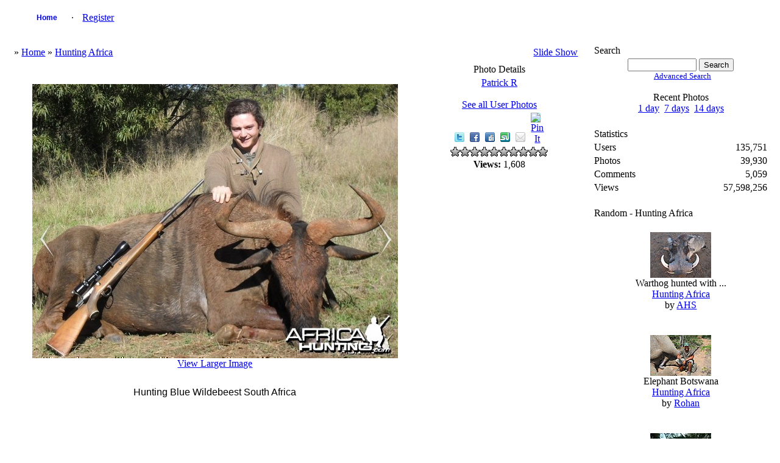

--- FILE ---
content_type: text/html; charset=UTF-8
request_url: http://www.africahunting.com/hunting-pictures-videos/showphoto.php?photo=9326&title=hunting-blue-wildebeest-south-africa&cat=501
body_size: 5268
content:
<!DOCTYPE html PUBLIC "-//W3C//DTD XHTML 1.0 Transitional//EN" "http://www.w3.org/TR/xhtml1/DTD/xhtml1-transitional.dtd">
<html xmlns="http://www.w3.org/1999/xhtml">
<head>
<title>Hunting Blue Wildebeest South Africa - My Photo Gallery</title>
<meta http-equiv="Content-Type" content="text/html; charset=UTF-8" />
<!-- no cache headers -->
        <meta http-equiv="pragma" content="no-cache" />
        <meta http-equiv="expires" content="Sat, 01 Dec 2001 00:00:00 GMT" />
        <meta http-equiv="cache-control" content="no-cache, must-revalidate" />
        <!-- end no cache headers -->


<link rel="stylesheet" href="http://www.africahunting.com/css.php?css=xenforo,form,public&amp;style=1" type="text/css" /><style type="text/css"> 
    #container
    {
      width: 99%;
      margin: 0 auto;
    }
    h1 {font-size:12pt; font-family:verdana,helvetica,arial,sans-serif; font-weight:normal;}
    </style>
<style type="text/css">
#slide-container {position:relative;clear:both; margin:0 auto; padding:0;}
.prev-photo {position:absolute; top:225px; width:20px; height:61px; margin-left:0px;}
.main-photo {width:600px;}
.next-photo {position:absolute; top:225px; width:20px; height:61px; margin-left:558px;}
</style><style type="text/css">
         #share-icons{ margin: 0 0 0 0; padding: 0; }
         #share-icons li{ display: inline; list-style: none; padding: 0 5px 0 0; }
         #share-icons li a{ background: url(http://www.africahunting.com/hunting-pictures-videos/stylesheets/images/social-icons.png) no-repeat; display: inline-block; height: 16px; opacity: 1; width: 16px; }
         #share-icons li a:hover{ opacity: .7; }
         #share-icons li a.twitter { background-position: 0 0; }
         #share-icons li a.flickr { background-position: 0 -16px; }
         #share-icons li a.facebook{ background-position: 0 -32px; }
         #share-icons li a.digg{ background-position: 0 -48px; }
         #share-icons li a.designmoo{ background-position: 0 -64px; }
         #share-icons li a.stumble{ background-position: 0 -80px; }
         #share-icons li a.designbump{ background-position: 0 -96px; }
         #share-icons li a.rss{ background-position: 0 -112px; }
         #share-icons li a.email{ background-position: 0 -128px; }

    div.catmenu{
        margin: 0 0 0 0;
        padding: 0;
    }

    div.catmenu ul{
	text-indent: 0em;
        list-style: none outside none;
        align:left;
    }

    div.catmenu ul li{
        display: inline;
    }

    div.catmenu ul li a{
        text-decoration: none !important;
        background-image: none;
        display:block;
        text-align:left;
    }
    div.canvas-widget{
        position: absolute;
        vertical-align: top;
        top: 0;
    }

    div.imageBlock
    {
      display: inline-block;
      vertical-align: middle;
      margin-left: auto;
      margin-right: auto;
    }
    
    div.thumbBlock
    {
      display: inline-block;
      vertical-align: middle;
      margin: 0 auto;
      white-space: nowrap;
    }
    
    table.ppTable
    {
      height:100%;
      width: 100%;
      vertical-align: top;
      text-align: center;
    }
      
    table.ppTable td
    {
      text-align: center;
      padding: 5px;
      vertical-align: top;
    }

         </style>
<meta name="og:title" property="og:title" content="Hunting Blue Wildebeest South Africa" />
<meta name="og:description" property="og:description" content="" />
<meta name="og:image" property="og:image" content="http://www.africahunting.com/hunting-pictures-videos/data/501/medium/blue-gnu-hunt.jpeg" />
<script type="text/javascript">
    var ppidir = 'http://www.africahunting.com/hunting-pictures-videos/images';
    var ppmdir = 'http://www.africahunting.com/hunting-pictures-videos';
    var fileLoadingImage = 'http://www.africahunting.com/hunting-pictures-videos/images/loading.gif';
    var fileBottomNavCloseImage = 'http://www.africahunting.com/hunting-pictures-videos/images/closelabel.gif';
</script>
<script type="text/javascript" src="http://www.africahunting.com/hunting-pictures-videos/js/photopost.js"></script>

<script type="text/javascript" src="http://www.africahunting.com/hunting-pictures-videos/js/jquery-1.5.1.min.js"></script> 
<script type="text/javascript">jQuery.noConflict();</script>
<script type="text/javascript">
jQuery(window).load(function(){
	//for each description div...
	jQuery('div.description').each(function(){
		//...set the opacity to 0...
		jQuery(this).css('opacity', 0);
		//..set width same as the image...
		jQuery(this).css('width', jQuery(this).siblings('img').width());
		//...get the parent (the wrapper) and set it's width same as the image width... '
		jQuery(this).parent().css('width', jQuery(this).siblings('img').width());
		//...set the display to block
		jQuery(this).css('display', 'block');
	});
	
	jQuery('div.wrapper').hover(function(){
		//when mouse hover over the wrapper div
		//get it's children elements with class descriptio
		//and show it using fadeTo
		jQuery(this).children('.description').stop().fadeTo(500, 0.7);
	},function(){
		//when mouse out of the wrapper div
		//use fadeTo to hide the div
		jQuery(this).children('.description').stop().fadeTo(500, 0);
	});
	
});
  
</script>
<style>
div.wrapper{
	position:relative; /* important(so we can absolutely position the description div */ 
}
div.description{
	position:absolute; /* absolute position (so we can position it where we want)*/
	bottom:0px; /* position will be on bottom */
	left:0px;
	display:none; /* hide it */
	/* styling bellow */
	background: #000000;
	font-family: 'tahoma';
	font-size:15px;
	color: #FFFFFF;
	text-align:left;
	width: 100%;
	margin: 0 auto;
}
div.description_content{
	color: #FFFFFF;
	padding:10px;
}
div.description_content a:link, .tableborders a:visited {
	color: #FFFFFF;

}

</style><style>
.navtabs {
    padding: 0px 0px 0px 20px;
    height: 36px;
    margin:0;
    list-style-type: none;
}

.navtabs ul {
    position:absolute; 
    top:36px;
    left:0px;
    width:100%;
    margin-right:-80px;
}

.navtabs li {
    float:left;
}

.navtabs ul li {
    border-right: 0;
    position: relative;
    list-style-type: none;
}

.navtabs li a {
    height:36px;
    line-height:36px;
    padding:0 10px;
}

.navtabs li a.navtab {
    text-decoration: none !important;
    background-image: none;
    display:block;
    min-width:60px;
    width:auto !important;
    width:60px;
    text-align:center;
    font:  bold 12px Arial, Calibri, Verdana, Geneva, sans-serif;
    text-decoration:none;
    line-height:36px;
    padding: 0 10px;
}

.navtabs li a.navtab:hover {
    background:#FFFFFF;
    color:#000000;
}
</style><script type="text/javascript" src="http://www.africahunting.com/hunting-pictures-videos/js/prototype.js"></script>
<script type="text/javascript" src="http://www.africahunting.com/hunting-pictures-videos/js/scriptaculous.js?load=effects"></script>
<script type="text/javascript" src="http://www.africahunting.com/hunting-pictures-videos/js/controls.js"></script>
<script type="text/javascript">
    document.observe('dom:loaded', function() {
    init_starRating();
    });
</script><link rel="stylesheet" href="http://www.africahunting.com/hunting-pictures-videos/stylesheets/slimbox2.css" type="text/css" media="screen" />


<link rel="alternate" type="application/rss+xml" title="RSS Feed" href="http://www.africahunting.com/hunting-pictures-videos/external.php?type=RSS2&amp;cat=501&amp;ppuser=1081" />
</head>
<body>
<div id="container">
<!-- BEGIN TEMPLATE: menubar.tmpl REPLACEME -->

    <div class="" style="margin:0 auto; width:100%;">
        <table style="width:100%; margin:0 auto; border:0;" class="">

<tr>
<td class="nodeInfo categoryNodeInfo categoryStrip subHeading" align="center" width="100%">
<div id="navbar" class="navbar">
    <ul id="navtabs" class="navtabs floatcontainer">
         <li id="gal_home"><a class="navtab" href="http://www.africahunting.com/hunting-pictures-videos/">Home</a></li><li id="gal_register"> &middot; <a href="http://www.africahunting.com/index.php?register">Register</a></li>
    </ul>
</div>
</td>
</tr>
    </table>
</div>
<br />
<!-- END TEMPLATE: menubar.tmpl REPLACEME --><table style="width:100%; margin:0 auto; text-align:center;">
<tr>
<td style="vertical-align:top;"><!-- BEGIN TEMPLATE: showphoto.tmpl --><script type="text/javascript">
<!--
function openBigWindow(theURL,features) { window.open(theURL,'',features); }
// -->
</script>


    <div class="" style="margin:0 auto; width:100%;">
        <table style="width:100%; margin:0 auto; border:0;" class="">

<tr>
<td colspan="3" class="nodeInfo categoryNodeInfo categoryStrip subHeading">
    <table style="width:100%;">
    <tr>
    <td style="text-align:left;" class="">
        &raquo; <a  href="http://www.africahunting.com/hunting-pictures-videos/index.php">Home</a>  &raquo; <a  href="http://www.africahunting.com/hunting-pictures-videos/showgallery.php?cat=501">Hunting Africa</a>  
    </td>
    <td style="text-align:right;" class="">
        <a rel="nofollow" href="http://www.africahunting.com/hunting-pictures-videos/slideshow.php?photo=9326&amp;cat=501" title="Slide Show">Slide Show</a>
    </td>
    </tr>
    </table>

</td>
</tr><!--PhotoPost, Copyright All Enthusiast,Inc.-->

<tr>
<td class="nodeInfo forumNodeInfo primaryContent">
    <br />
    <div id="admininfo"></div>
    <br />
    <div class="imageBlock">
    <div id="slide-container">
    <div class="prev-photo"><a title="Hunting Blesbok South Africa" href="http://www.africahunting.com/hunting-pictures-videos/showphoto.php?photo=9325&amp;title=hunting-blesbok-south-africa&amp;cat=501"><img src="http://www.africahunting.com/hunting-pictures-videos/images/left_sm.png" alt="prev" /></a></div>
    <div class="main-photo">
    <div id="imgtag">            <img class="imgborder" width="600" height="450" src="http://www.africahunting.com/hunting-pictures-videos/watermark.php?file=9326&amp;size=1" alt="Hunting Blue Wildebeest South Africa" />    <div id="tagbox"></div></div>
    </div>
    <div class="next-photo"><a title="Hunting Blue Wildebeest South Africa" href="http://www.africahunting.com/hunting-pictures-videos/showphoto.php?photo=9327&amp;title=hunting-blue-wildebeest-south-africa&amp;cat=501"><img src="http://www.africahunting.com/hunting-pictures-videos/images/right_sm.png" alt="next" /></a></div>
    </div>
</div>    <a style="text-align:center;" href="javascript:;" onclick="openBigWindow('http://www.africahunting.com/hunting-pictures-videos/showfull.php?photo=9326','scrollbars=yes,toolbar=no,status=no,resizable=yes,width=1024,height=768')"><br />View Larger Image</a>    <br />
    <div class="maintext"></div>
        <br /><h1>Hunting Blue Wildebeest South Africa</h1><br />    <br />
    <div id="extrainfo"></div>
    <br />
    
    <div class="thumbBlock">
    <div id="filmstrip">
        <table>
        <tr>
        <td><a title="more photos" href="javascript:sendPhotoReq('9324','501','9326','','','','','');"><img src="http://www.africahunting.com/hunting-pictures-videos/images/left.png" alt="&lt;&lt;" /></a></td>
        <td> <table class="ppTable">
<tr><td>
       <a href="http://www.africahunting.com/hunting-pictures-videos/showphoto.php?photo=9324&amp;title=blue-wildebeest-head-shot&amp;cat=501"><img class="imgborder" title="Blue_Wildebeest_Head_Shot.wmv"  src="http://www.africahunting.com/hunting-pictures-videos/data/501/thumbs/Blue_Wildebeest_Head_Shot.jpg"  alt="Blue_Wildebeest_Head_Shot.wmv" /></a>
</td><td>
       <a href="http://www.africahunting.com/hunting-pictures-videos/showphoto.php?photo=9325&amp;title=hunting-blesbok-south-africa&amp;cat=501"><img class="imgborder" title="blesbok-hunt.jpeg"  src="http://www.africahunting.com/hunting-pictures-videos/data/501/thumbs/blesbok-hunt.jpeg" alt="blesbok-hunt.jpeg" /></a>
</td><td>
       <a href="http://www.africahunting.com/hunting-pictures-videos/showphoto.php?photo=9326&amp;title=hunting-blue-wildebeest-south-africa&amp;cat=501"><img class="imgborder" title="blue-gnu-hunt.jpeg"  src="http://www.africahunting.com/hunting-pictures-videos/data/501/thumbs/blue-gnu-hunt.jpeg" alt="blue-gnu-hunt.jpeg" /></a>
</td><td>
       <a href="http://www.africahunting.com/hunting-pictures-videos/showphoto.php?photo=9327&amp;title=hunting-blue-wildebeest-south-africa&amp;cat=501"><img class="imgborder" title="blue-wildebeest-hunt.jpeg"  src="http://www.africahunting.com/hunting-pictures-videos/data/501/thumbs/blue-wildebeest-hunt.jpeg" alt="blue-wildebeest-hunt.jpeg" /></a>
</td><td>
       <a href="http://www.africahunting.com/hunting-pictures-videos/showphoto.php?photo=9328&amp;title=hunting-gemsbok-south-africa&amp;cat=501"><img class="imgborder" title="gemsbok-hunt.jpeg"  src="http://www.africahunting.com/hunting-pictures-videos/data/501/thumbs/gemsbok-hunt.jpeg" alt="gemsbok-hunt.jpeg" /></a>
</td></tr>
</table></td>
        <td><a title="more photos" href="javascript:sendPhotoReq('9328','501','9326','','','','','');"><img src="http://www.africahunting.com/hunting-pictures-videos/images/right.png" alt="&gt;&gt;" /></a></td>
        </tr>
        </table>
    </div>
    </div>
    

</td>    <td class="nodeInfo forumNodeInfo primaryContent" style="vertical-align:top; width:260px; margin:0 auto;">
    <div class="" style="margin:0 auto; width:100%;">
        <table style="width:100%; margin:0 auto; border:0;" class="">

<tr><td class="nodeInfo categoryNodeInfo categoryStrip subHeading">Photo Details</td></tr>
<tr>    <td class="nodeInfo forumNodeInfo primaryContent" style="margin:0 auto; vertical-align:top;">
        <a style="text-align:center;" href="http://www.africahunting.com/hunting-pictures-videos/member.php?uid=1081&amp;username=patrick-r">Patrick R</a><br /><br /><a href="http://www.africahunting.com/hunting-pictures-videos/showgallery.php?ppuser=1081&amp;username=patrick-r">See all User Photos</a>
    </td>
    </tr>
        <tr>
    <td class="nodeInfo forumNodeInfo primaryContent" style="text-align:center;">
        <!-- AddThis Button BEGIN -->
        <!-- <a class="addthis_button" href="http://www.addthis.com/bookmark.php?v=250&amp;pub=packetjunkie"><img src="http://s7.addthis.com/static/btn/v2/lg-share-en.gif" width="125" height="16" alt="Bookmark and Share" style="border:0"/></a><script type="text/javascript" src="http://s7.addthis.com/js/250/addthis_widget.js#pub=packetjunkie"></script> -->
        <!-- AddThis Button END -->
        <!-- <iframe src="http://www.facebook.com/plugins/like.php?href=http://www.africahunting.com/hunting-pictures-videos/showphoto.php?photo=9326&title=hunting-blue-wildebeest-south-africa&cat=501&layout=button_count&amp;show_faces=false&amp;width=90&amp;action=like&amp;colorscheme=dark&amp;height=21" scrolling="no" frame style="border:none; overflow:hidden; width:100px; height:21px;" allowTransparency="true"></iframe> -->
        <!-- <a href="http://twitter.com/share" class="twitter-share-button" data-count="none">Tweet</a><script type="text/javascript" src="http://platform.twitter.com/widgets.js"></script> -->
        <ul id="share-icons">
            <li><a class="twitter" target="_blank" href="http://twitter.com/home/?status=Looking%20at:%20Hunting Blue Wildebeest South Africa...%20http://www.africahunting.com/hunting-pictures-videos/showphoto.php?photo=9326&amp;title=hunting-blue-wildebeest-south-africa&amp;cat=501"></a></li>
            <li><a class="facebook" target="_blank" href="http://www.facebook.com/share.php?src=bm&amp;u=http://www.africahunting.com/hunting-pictures-videos/showphoto.php?photo=9326&amp;title=hunting-blue-wildebeest-south-africa&amp;cat=501&amp;t=Hunting Blue Wildebeest South Africa&amp;v=3"></a></li>
            <li><a class="digg" target="_blank" href="http://digg.com/submit?phase=2&amp;url=http://www.africahunting.com/hunting-pictures-videos/showphoto.php?photo=9326&amp;title=hunting-blue-wildebeest-south-africa&amp;cat=501"></a></li>
            <li><a class="stumble" target="_blank" href="http://www.stumbleupon.com/submit?url=http://www.africahunting.com/hunting-pictures-videos/showphoto.php?photo=9326&amp;title=hunting-blue-wildebeest-south-africa&amp;cat=501&amp;title=Hunting Blue Wildebeest South Africa"></a></li>
            <li><a class="email" href="mailto:?subject=Check%20out%20this%20hot%20wallpaper!&amp;body=I%20thought%20you%20would%20like%20this%20one:%20Hunting Blue Wildebeest South Africa%20-%20http://www.africahunting.com/hunting-pictures-videos/showphoto.php?photo=9326&amp;title=hunting-blue-wildebeest-south-africa&amp;cat=501"></a></li>
            <li><a class="pinterest" href="javascript:void((function(){var%20e=document.createElement('script');e.setAttribute('type','text/javascript');e.setAttribute('charset','UTF-8');e.setAttribute('src','http://assets.pinterest.com/js/pinmarklet.js?r='+Math.random()*99999999);document.body.appendChild(e)})());"><img class="aligncenter" src="http://passets-lt.pinterest.com/images/about/buttons/small-p-button.png" alt="Pin It" /></a></li>
        </ul>
    </td>
    </tr>
    <tr>
    <td class="nodeInfo forumNodeInfo primaryContent" style="text-align:center;">        <div id="ratingcode"><div class="rating" id="rating_9326">0</div></div>
        </td>
    </tr>    <tr>
    <td class="nodeInfo forumNodeInfo primaryContent" style="text-align:center;">        <b>Views:</b> 1,608<br />    </td>
    </tr>            </table>
</div>
<br />

</td>
</tr>
    </table>
</div>
<br />





<br />
<!-- END TEMPLATE: showphoto.tmpl --></td>
<td style="vertical-align: top; width:10px;">
&nbsp;
</td>
<td style="width:290px; margin:0 auto; vertical-align:top;"> <!-- BEGIN TEMPLATE: searchbox.tmpl -->

    <div class="" style="margin:0 auto; width:100%;">
        <table style="width:100%; margin:0 auto; border:0;" class="">

<tr>
<td class="" style="text-align:left;">
Search
</td>
</tr>
<tr>
<td class="" style="text-align:center;">
<form name="searchb" method="get" action="http://www.africahunting.com/hunting-pictures-videos/search.php">
<input class="" type="text" name="keywords" style="font-size: 10pt;" size="12" />
<input class="" type="submit" name="go" value="Search" />
<input class="" type="hidden" name="cat" value="" />
</form>
<div style="font-size:10pt; text-margin:0 auto; padding-left:5px;"><a rel="nofollow" href="http://www.africahunting.com/hunting-pictures-videos/search.php?cat=">Advanced Search</a></div><br />
<span class="">Recent Photos<br /><a rel="nofollow" href="http://www.africahunting.com/hunting-pictures-videos/search.php?when=1&amp;whenterm=d&amp;cat=">1 day</a>
&nbsp;<a rel="nofollow" href="http://www.africahunting.com/hunting-pictures-videos/search.php?when=1&amp;whenterm=w&amp;cat=">7 days</a>
&nbsp;<a rel="nofollow" href="http://www.africahunting.com/hunting-pictures-videos/search.php?when=2&amp;whenterm=w&amp;cat=">14 days</a>
</span>
</td>
</tr>
    </table>
</div>
<br />
<!-- END TEMPLATE: searchbox.tmpl --> <!-- BEGIN TEMPLATE: statspal.tmpl -->
   
    <div class="" style="margin:0 auto; width:100%;">
        <table style="width:100%; margin:0 auto; border:0;" class="">

    <tr>
    <td colspan="2" style="text-align:left;" class="">
        Statistics
    </td>
    </tr>
    <tr>
    <td class="" style="text-align:left;">Users</td>
    <td class="" style="text-align:right;">135,751</td>
    </tr>
    <tr>
    <td class="" style="text-align:left;">Photos</td>
    <td class="" style="text-align:right;">39,930</td>
    </tr>    <tr>
    <td class="" style="text-align:left;">Comments</td>
    <td class="" style="text-align:right;">5,059</td>
    </tr>    <tr>
    <td class="" style="text-align:left;">Views</td>
    <td class="" style="text-align:right;">57,598,256</td>
    </tr>
    </table>
</div>
<br />
<!-- END TEMPLATE: statspal.tmpl --><!-- BEGIN TEMPLATE: featurepal.tmpl -->

    <div class="" style="margin:0 auto; width:100%;">
        <table style="width:100%; margin:0 auto; border:0;" class="">


<tr>
<td class="nodeInfo categoryNodeInfo categoryStrip subHeading" colspan="1" style="text-align:left;">
Random - Hunting Africa
</td>
</tr>
<tr>        <td class="nodeInfo forumNodeInfo primaryContent" style="width:100%; margin:0 auto; text-align:center;">
        <br />        <div class="thumbBlock">    <a href="http://www.africahunting.com/hunting-pictures-videos/showphoto.php?photo=35360&amp;title=warthog-hunted-with&amp;cat=501"><img class="imgborder" title="Warthog hunted with ..." height="75" width="100" src="http://www.africahunting.com/hunting-pictures-videos/data/501/thumbs/hunting-africa-1293.JPG" alt="hunting-africa-1293.JPG" /></a></div>
            <span class="smalltext"><br />Warthog hunted with ...<br /><a href="http://www.africahunting.com/hunting-pictures-videos/showgallery.php?cat=501">Hunting Africa</a><br />by <a href="http://www.africahunting.com/hunting-pictures-videos/member.php?uid=69&amp;username=ahs">AHS</a></span>        <br />
        <br />
        </td>
        </tr><tr>        <td class="nodeInfo forumNodeInfo primaryContent" style="width:100%; margin:0 auto; text-align:center;">
        <br />        <div class="thumbBlock">    <a href="http://www.africahunting.com/hunting-pictures-videos/showphoto.php?photo=19778&amp;title=elephant-botswana&amp;cat=501"><img class="imgborder" title="Elephant Botswana" height="67" width="100" src="http://www.africahunting.com/hunting-pictures-videos/data/501/thumbs/Botswana_Jag_09_120.JPG" alt="Botswana_Jag_09_120.JPG" /></a></div>
            <span class="smalltext"><br />Elephant Botswana<br /><a href="http://www.africahunting.com/hunting-pictures-videos/showgallery.php?cat=501">Hunting Africa</a><br />by <a href="http://www.africahunting.com/hunting-pictures-videos/member.php?uid=5512&amp;username=rohan">Rohan</a></span>        <br />
        <br />
        </td>
        </tr><tr>        <td class="nodeInfo forumNodeInfo primaryContent" style="width:100%; margin:0 auto; text-align:center;">
        <br />        <div class="thumbBlock">    <a href="http://www.africahunting.com/hunting-pictures-videos/showphoto.php?photo=26300&amp;title=buffalo&amp;cat=501"><img class="imgborder" title="Buffalo" height="67" width="100" src="http://www.africahunting.com/hunting-pictures-videos/data/501/thumbs/DSC_1970.jpg" alt="DSC_1970.jpg" /></a></div>
            <span class="smalltext"><br />Buffalo<br /><a href="http://www.africahunting.com/hunting-pictures-videos/showgallery.php?cat=501">Hunting Africa</a><br />by <a href="http://www.africahunting.com/hunting-pictures-videos/member.php?uid=1967&amp;username=hartzview-hunting-safaris">Hartzview Hunting Safaris</a></span>        <br />
        <br />
        </td>
            
    </tr>    <tr>
    <td class="nodeInfo forumNodeInfo primaryContent" colspan="1" style="text-align:center; margin: 0 auto;">
        &middot; <a title="more photos" href="javascript:sendFeatReq('random','4','501');">more</a> &middot;
    </td>
    </tr>    </table>
</div>
<br />
<!-- END TEMPLATE: featurepal.tmpl --></td>
</tr>
</table>
<!-- END TEMPLATE: sidebar_rightclose.tmpl --><div style="text-align:center;"></div><br /></div></body></html>